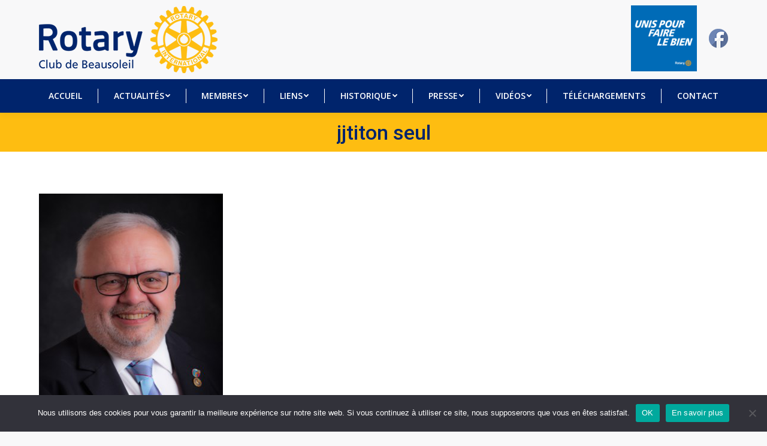

--- FILE ---
content_type: text/html; charset=UTF-8
request_url: http://www.rotary-beausoleil.org/jjtiton-seul/
body_size: 76235
content:
<!DOCTYPE html>
<!--[if !(IE 6) | !(IE 7) | !(IE 8)  ]><!-->
<html dir="ltr" lang="fr-FR"
	prefix="og: https://ogp.me/ns#"  class="no-js">
<!--<![endif]-->
<head>
	<meta charset="UTF-8" />
		<meta name="viewport" content="width=device-width, initial-scale=1, maximum-scale=1, user-scalable=0">
		<meta name="theme-color" content="#febd11"/>	<link rel="profile" href="https://gmpg.org/xfn/11" />
	        <script type="text/javascript">
            if (/Android|webOS|iPhone|iPad|iPod|BlackBerry|IEMobile|Opera Mini/i.test(navigator.userAgent)) {
                var originalAddEventListener = EventTarget.prototype.addEventListener,
                    oldWidth = window.innerWidth;

                EventTarget.prototype.addEventListener = function (eventName, eventHandler, useCapture) {
                    if (eventName === "resize") {
                        originalAddEventListener.call(this, eventName, function (event) {
                            if (oldWidth === window.innerWidth) {
                                return;
                            }
                            oldWidth = window.innerWidth;
                            if (eventHandler.handleEvent) {
                                eventHandler.handleEvent.call(this, event);
                            }
                            else {
                                eventHandler.call(this, event);
                            };
                        }, useCapture);
                    }
                    else {
                        originalAddEventListener.call(this, eventName, eventHandler, useCapture);
                    };
                };
            };
        </script>
		<title>jjtiton seul | Rotary Club de Beausoleil</title>

		<!-- All in One SEO 4.2.8 - aioseo.com -->
		<meta name="robots" content="max-image-preview:large" />
		<link rel="canonical" href="http://www.rotary-beausoleil.org/jjtiton-seul/" />
		<meta name="generator" content="All in One SEO (AIOSEO) 4.2.8 " />
		<meta property="og:locale" content="fr_FR" />
		<meta property="og:site_name" content="Rotary Club de Beausoleil |" />
		<meta property="og:type" content="article" />
		<meta property="og:title" content="jjtiton seul | Rotary Club de Beausoleil" />
		<meta property="og:url" content="http://www.rotary-beausoleil.org/jjtiton-seul/" />
		<meta property="article:published_time" content="2019-10-21T08:53:47+00:00" />
		<meta property="article:modified_time" content="2019-10-21T08:53:47+00:00" />
		<meta name="twitter:card" content="summary" />
		<meta name="twitter:title" content="jjtiton seul | Rotary Club de Beausoleil" />
		<meta name="google" content="nositelinkssearchbox" />
		<script type="application/ld+json" class="aioseo-schema">
			{"@context":"https:\/\/schema.org","@graph":[{"@type":"BreadcrumbList","@id":"http:\/\/www.rotary-beausoleil.org\/jjtiton-seul\/#breadcrumblist","itemListElement":[{"@type":"ListItem","@id":"http:\/\/www.rotary-beausoleil.org\/#listItem","position":1,"item":{"@type":"WebPage","@id":"http:\/\/www.rotary-beausoleil.org\/","name":"Accueil","url":"http:\/\/www.rotary-beausoleil.org\/"},"nextItem":"http:\/\/www.rotary-beausoleil.org\/jjtiton-seul\/#listItem"},{"@type":"ListItem","@id":"http:\/\/www.rotary-beausoleil.org\/jjtiton-seul\/#listItem","position":2,"item":{"@type":"WebPage","@id":"http:\/\/www.rotary-beausoleil.org\/jjtiton-seul\/","name":"jjtiton seul","url":"http:\/\/www.rotary-beausoleil.org\/jjtiton-seul\/"},"previousItem":"http:\/\/www.rotary-beausoleil.org\/#listItem"}]},{"@type":"ItemPage","@id":"http:\/\/www.rotary-beausoleil.org\/jjtiton-seul\/#itempage","url":"http:\/\/www.rotary-beausoleil.org\/jjtiton-seul\/","name":"jjtiton seul | Rotary Club de Beausoleil","inLanguage":"fr-FR","isPartOf":{"@id":"http:\/\/www.rotary-beausoleil.org\/#website"},"breadcrumb":{"@id":"http:\/\/www.rotary-beausoleil.org\/jjtiton-seul\/#breadcrumblist"},"author":"http:\/\/www.rotary-beausoleil.org\/author\/rotary-webmaster\/#author","creator":"http:\/\/www.rotary-beausoleil.org\/author\/rotary-webmaster\/#author","datePublished":"2019-10-21T08:53:47+02:00","dateModified":"2019-10-21T08:53:47+02:00"},{"@type":"Organization","@id":"http:\/\/www.rotary-beausoleil.org\/#organization","name":"Rotary Club de Beausoleil","url":"http:\/\/www.rotary-beausoleil.org\/"},{"@type":"WebSite","@id":"http:\/\/www.rotary-beausoleil.org\/#website","url":"http:\/\/www.rotary-beausoleil.org\/","name":"Rotary Club de Beausoleil","inLanguage":"fr-FR","publisher":{"@id":"http:\/\/www.rotary-beausoleil.org\/#organization"}}]}
		</script>
		<!-- All in One SEO -->

<link rel='dns-prefetch' href='//fonts.googleapis.com' />
<link rel='dns-prefetch' href='//s.w.org' />
<link rel="alternate" type="application/rss+xml" title="Rotary Club de Beausoleil &raquo; Flux" href="http://www.rotary-beausoleil.org/feed/" />
<link rel="alternate" type="application/rss+xml" title="Rotary Club de Beausoleil &raquo; Flux des commentaires" href="http://www.rotary-beausoleil.org/comments/feed/" />
<link rel="alternate" type="application/rss+xml" title="Rotary Club de Beausoleil &raquo; jjtiton seul Flux des commentaires" href="http://www.rotary-beausoleil.org/feed/?attachment_id=2757" />
<script type="text/javascript">
window._wpemojiSettings = {"baseUrl":"https:\/\/s.w.org\/images\/core\/emoji\/13.1.0\/72x72\/","ext":".png","svgUrl":"https:\/\/s.w.org\/images\/core\/emoji\/13.1.0\/svg\/","svgExt":".svg","source":{"concatemoji":"http:\/\/www.rotary-beausoleil.org\/wp-includes\/js\/wp-emoji-release.min.js?ver=5.9.12"}};
/*! This file is auto-generated */
!function(e,a,t){var n,r,o,i=a.createElement("canvas"),p=i.getContext&&i.getContext("2d");function s(e,t){var a=String.fromCharCode;p.clearRect(0,0,i.width,i.height),p.fillText(a.apply(this,e),0,0);e=i.toDataURL();return p.clearRect(0,0,i.width,i.height),p.fillText(a.apply(this,t),0,0),e===i.toDataURL()}function c(e){var t=a.createElement("script");t.src=e,t.defer=t.type="text/javascript",a.getElementsByTagName("head")[0].appendChild(t)}for(o=Array("flag","emoji"),t.supports={everything:!0,everythingExceptFlag:!0},r=0;r<o.length;r++)t.supports[o[r]]=function(e){if(!p||!p.fillText)return!1;switch(p.textBaseline="top",p.font="600 32px Arial",e){case"flag":return s([127987,65039,8205,9895,65039],[127987,65039,8203,9895,65039])?!1:!s([55356,56826,55356,56819],[55356,56826,8203,55356,56819])&&!s([55356,57332,56128,56423,56128,56418,56128,56421,56128,56430,56128,56423,56128,56447],[55356,57332,8203,56128,56423,8203,56128,56418,8203,56128,56421,8203,56128,56430,8203,56128,56423,8203,56128,56447]);case"emoji":return!s([10084,65039,8205,55357,56613],[10084,65039,8203,55357,56613])}return!1}(o[r]),t.supports.everything=t.supports.everything&&t.supports[o[r]],"flag"!==o[r]&&(t.supports.everythingExceptFlag=t.supports.everythingExceptFlag&&t.supports[o[r]]);t.supports.everythingExceptFlag=t.supports.everythingExceptFlag&&!t.supports.flag,t.DOMReady=!1,t.readyCallback=function(){t.DOMReady=!0},t.supports.everything||(n=function(){t.readyCallback()},a.addEventListener?(a.addEventListener("DOMContentLoaded",n,!1),e.addEventListener("load",n,!1)):(e.attachEvent("onload",n),a.attachEvent("onreadystatechange",function(){"complete"===a.readyState&&t.readyCallback()})),(n=t.source||{}).concatemoji?c(n.concatemoji):n.wpemoji&&n.twemoji&&(c(n.twemoji),c(n.wpemoji)))}(window,document,window._wpemojiSettings);
</script>
<style type="text/css">
img.wp-smiley,
img.emoji {
	display: inline !important;
	border: none !important;
	box-shadow: none !important;
	height: 1em !important;
	width: 1em !important;
	margin: 0 0.07em !important;
	vertical-align: -0.1em !important;
	background: none !important;
	padding: 0 !important;
}
</style>
	<link rel='stylesheet' id='wp-block-library-css'  href='http://www.rotary-beausoleil.org/wp-includes/css/dist/block-library/style.min.css?ver=5.9.12' type='text/css' media='all' />
<style id='wp-block-library-theme-inline-css' type='text/css'>
.wp-block-audio figcaption{color:#555;font-size:13px;text-align:center}.is-dark-theme .wp-block-audio figcaption{color:hsla(0,0%,100%,.65)}.wp-block-code>code{font-family:Menlo,Consolas,monaco,monospace;color:#1e1e1e;padding:.8em 1em;border:1px solid #ddd;border-radius:4px}.wp-block-embed figcaption{color:#555;font-size:13px;text-align:center}.is-dark-theme .wp-block-embed figcaption{color:hsla(0,0%,100%,.65)}.blocks-gallery-caption{color:#555;font-size:13px;text-align:center}.is-dark-theme .blocks-gallery-caption{color:hsla(0,0%,100%,.65)}.wp-block-image figcaption{color:#555;font-size:13px;text-align:center}.is-dark-theme .wp-block-image figcaption{color:hsla(0,0%,100%,.65)}.wp-block-pullquote{border-top:4px solid;border-bottom:4px solid;margin-bottom:1.75em;color:currentColor}.wp-block-pullquote__citation,.wp-block-pullquote cite,.wp-block-pullquote footer{color:currentColor;text-transform:uppercase;font-size:.8125em;font-style:normal}.wp-block-quote{border-left:.25em solid;margin:0 0 1.75em;padding-left:1em}.wp-block-quote cite,.wp-block-quote footer{color:currentColor;font-size:.8125em;position:relative;font-style:normal}.wp-block-quote.has-text-align-right{border-left:none;border-right:.25em solid;padding-left:0;padding-right:1em}.wp-block-quote.has-text-align-center{border:none;padding-left:0}.wp-block-quote.is-large,.wp-block-quote.is-style-large,.wp-block-quote.is-style-plain{border:none}.wp-block-search .wp-block-search__label{font-weight:700}.wp-block-group:where(.has-background){padding:1.25em 2.375em}.wp-block-separator{border:none;border-bottom:2px solid;margin-left:auto;margin-right:auto;opacity:.4}.wp-block-separator:not(.is-style-wide):not(.is-style-dots){width:100px}.wp-block-separator.has-background:not(.is-style-dots){border-bottom:none;height:1px}.wp-block-separator.has-background:not(.is-style-wide):not(.is-style-dots){height:2px}.wp-block-table thead{border-bottom:3px solid}.wp-block-table tfoot{border-top:3px solid}.wp-block-table td,.wp-block-table th{padding:.5em;border:1px solid;word-break:normal}.wp-block-table figcaption{color:#555;font-size:13px;text-align:center}.is-dark-theme .wp-block-table figcaption{color:hsla(0,0%,100%,.65)}.wp-block-video figcaption{color:#555;font-size:13px;text-align:center}.is-dark-theme .wp-block-video figcaption{color:hsla(0,0%,100%,.65)}.wp-block-template-part.has-background{padding:1.25em 2.375em;margin-top:0;margin-bottom:0}
</style>
<style id='global-styles-inline-css' type='text/css'>
body{--wp--preset--color--black: #000000;--wp--preset--color--cyan-bluish-gray: #abb8c3;--wp--preset--color--white: #FFF;--wp--preset--color--pale-pink: #f78da7;--wp--preset--color--vivid-red: #cf2e2e;--wp--preset--color--luminous-vivid-orange: #ff6900;--wp--preset--color--luminous-vivid-amber: #fcb900;--wp--preset--color--light-green-cyan: #7bdcb5;--wp--preset--color--vivid-green-cyan: #00d084;--wp--preset--color--pale-cyan-blue: #8ed1fc;--wp--preset--color--vivid-cyan-blue: #0693e3;--wp--preset--color--vivid-purple: #9b51e0;--wp--preset--color--accent: #febd11;--wp--preset--color--dark-gray: #111;--wp--preset--color--light-gray: #767676;--wp--preset--gradient--vivid-cyan-blue-to-vivid-purple: linear-gradient(135deg,rgba(6,147,227,1) 0%,rgb(155,81,224) 100%);--wp--preset--gradient--light-green-cyan-to-vivid-green-cyan: linear-gradient(135deg,rgb(122,220,180) 0%,rgb(0,208,130) 100%);--wp--preset--gradient--luminous-vivid-amber-to-luminous-vivid-orange: linear-gradient(135deg,rgba(252,185,0,1) 0%,rgba(255,105,0,1) 100%);--wp--preset--gradient--luminous-vivid-orange-to-vivid-red: linear-gradient(135deg,rgba(255,105,0,1) 0%,rgb(207,46,46) 100%);--wp--preset--gradient--very-light-gray-to-cyan-bluish-gray: linear-gradient(135deg,rgb(238,238,238) 0%,rgb(169,184,195) 100%);--wp--preset--gradient--cool-to-warm-spectrum: linear-gradient(135deg,rgb(74,234,220) 0%,rgb(151,120,209) 20%,rgb(207,42,186) 40%,rgb(238,44,130) 60%,rgb(251,105,98) 80%,rgb(254,248,76) 100%);--wp--preset--gradient--blush-light-purple: linear-gradient(135deg,rgb(255,206,236) 0%,rgb(152,150,240) 100%);--wp--preset--gradient--blush-bordeaux: linear-gradient(135deg,rgb(254,205,165) 0%,rgb(254,45,45) 50%,rgb(107,0,62) 100%);--wp--preset--gradient--luminous-dusk: linear-gradient(135deg,rgb(255,203,112) 0%,rgb(199,81,192) 50%,rgb(65,88,208) 100%);--wp--preset--gradient--pale-ocean: linear-gradient(135deg,rgb(255,245,203) 0%,rgb(182,227,212) 50%,rgb(51,167,181) 100%);--wp--preset--gradient--electric-grass: linear-gradient(135deg,rgb(202,248,128) 0%,rgb(113,206,126) 100%);--wp--preset--gradient--midnight: linear-gradient(135deg,rgb(2,3,129) 0%,rgb(40,116,252) 100%);--wp--preset--duotone--dark-grayscale: url('#wp-duotone-dark-grayscale');--wp--preset--duotone--grayscale: url('#wp-duotone-grayscale');--wp--preset--duotone--purple-yellow: url('#wp-duotone-purple-yellow');--wp--preset--duotone--blue-red: url('#wp-duotone-blue-red');--wp--preset--duotone--midnight: url('#wp-duotone-midnight');--wp--preset--duotone--magenta-yellow: url('#wp-duotone-magenta-yellow');--wp--preset--duotone--purple-green: url('#wp-duotone-purple-green');--wp--preset--duotone--blue-orange: url('#wp-duotone-blue-orange');--wp--preset--font-size--small: 13px;--wp--preset--font-size--medium: 20px;--wp--preset--font-size--large: 36px;--wp--preset--font-size--x-large: 42px;}.has-black-color{color: var(--wp--preset--color--black) !important;}.has-cyan-bluish-gray-color{color: var(--wp--preset--color--cyan-bluish-gray) !important;}.has-white-color{color: var(--wp--preset--color--white) !important;}.has-pale-pink-color{color: var(--wp--preset--color--pale-pink) !important;}.has-vivid-red-color{color: var(--wp--preset--color--vivid-red) !important;}.has-luminous-vivid-orange-color{color: var(--wp--preset--color--luminous-vivid-orange) !important;}.has-luminous-vivid-amber-color{color: var(--wp--preset--color--luminous-vivid-amber) !important;}.has-light-green-cyan-color{color: var(--wp--preset--color--light-green-cyan) !important;}.has-vivid-green-cyan-color{color: var(--wp--preset--color--vivid-green-cyan) !important;}.has-pale-cyan-blue-color{color: var(--wp--preset--color--pale-cyan-blue) !important;}.has-vivid-cyan-blue-color{color: var(--wp--preset--color--vivid-cyan-blue) !important;}.has-vivid-purple-color{color: var(--wp--preset--color--vivid-purple) !important;}.has-black-background-color{background-color: var(--wp--preset--color--black) !important;}.has-cyan-bluish-gray-background-color{background-color: var(--wp--preset--color--cyan-bluish-gray) !important;}.has-white-background-color{background-color: var(--wp--preset--color--white) !important;}.has-pale-pink-background-color{background-color: var(--wp--preset--color--pale-pink) !important;}.has-vivid-red-background-color{background-color: var(--wp--preset--color--vivid-red) !important;}.has-luminous-vivid-orange-background-color{background-color: var(--wp--preset--color--luminous-vivid-orange) !important;}.has-luminous-vivid-amber-background-color{background-color: var(--wp--preset--color--luminous-vivid-amber) !important;}.has-light-green-cyan-background-color{background-color: var(--wp--preset--color--light-green-cyan) !important;}.has-vivid-green-cyan-background-color{background-color: var(--wp--preset--color--vivid-green-cyan) !important;}.has-pale-cyan-blue-background-color{background-color: var(--wp--preset--color--pale-cyan-blue) !important;}.has-vivid-cyan-blue-background-color{background-color: var(--wp--preset--color--vivid-cyan-blue) !important;}.has-vivid-purple-background-color{background-color: var(--wp--preset--color--vivid-purple) !important;}.has-black-border-color{border-color: var(--wp--preset--color--black) !important;}.has-cyan-bluish-gray-border-color{border-color: var(--wp--preset--color--cyan-bluish-gray) !important;}.has-white-border-color{border-color: var(--wp--preset--color--white) !important;}.has-pale-pink-border-color{border-color: var(--wp--preset--color--pale-pink) !important;}.has-vivid-red-border-color{border-color: var(--wp--preset--color--vivid-red) !important;}.has-luminous-vivid-orange-border-color{border-color: var(--wp--preset--color--luminous-vivid-orange) !important;}.has-luminous-vivid-amber-border-color{border-color: var(--wp--preset--color--luminous-vivid-amber) !important;}.has-light-green-cyan-border-color{border-color: var(--wp--preset--color--light-green-cyan) !important;}.has-vivid-green-cyan-border-color{border-color: var(--wp--preset--color--vivid-green-cyan) !important;}.has-pale-cyan-blue-border-color{border-color: var(--wp--preset--color--pale-cyan-blue) !important;}.has-vivid-cyan-blue-border-color{border-color: var(--wp--preset--color--vivid-cyan-blue) !important;}.has-vivid-purple-border-color{border-color: var(--wp--preset--color--vivid-purple) !important;}.has-vivid-cyan-blue-to-vivid-purple-gradient-background{background: var(--wp--preset--gradient--vivid-cyan-blue-to-vivid-purple) !important;}.has-light-green-cyan-to-vivid-green-cyan-gradient-background{background: var(--wp--preset--gradient--light-green-cyan-to-vivid-green-cyan) !important;}.has-luminous-vivid-amber-to-luminous-vivid-orange-gradient-background{background: var(--wp--preset--gradient--luminous-vivid-amber-to-luminous-vivid-orange) !important;}.has-luminous-vivid-orange-to-vivid-red-gradient-background{background: var(--wp--preset--gradient--luminous-vivid-orange-to-vivid-red) !important;}.has-very-light-gray-to-cyan-bluish-gray-gradient-background{background: var(--wp--preset--gradient--very-light-gray-to-cyan-bluish-gray) !important;}.has-cool-to-warm-spectrum-gradient-background{background: var(--wp--preset--gradient--cool-to-warm-spectrum) !important;}.has-blush-light-purple-gradient-background{background: var(--wp--preset--gradient--blush-light-purple) !important;}.has-blush-bordeaux-gradient-background{background: var(--wp--preset--gradient--blush-bordeaux) !important;}.has-luminous-dusk-gradient-background{background: var(--wp--preset--gradient--luminous-dusk) !important;}.has-pale-ocean-gradient-background{background: var(--wp--preset--gradient--pale-ocean) !important;}.has-electric-grass-gradient-background{background: var(--wp--preset--gradient--electric-grass) !important;}.has-midnight-gradient-background{background: var(--wp--preset--gradient--midnight) !important;}.has-small-font-size{font-size: var(--wp--preset--font-size--small) !important;}.has-medium-font-size{font-size: var(--wp--preset--font-size--medium) !important;}.has-large-font-size{font-size: var(--wp--preset--font-size--large) !important;}.has-x-large-font-size{font-size: var(--wp--preset--font-size--x-large) !important;}
</style>
<link rel='stylesheet' id='contact-form-7-css'  href='http://www.rotary-beausoleil.org/wp-content/plugins/contact-form-7/includes/css/styles.css?ver=5.5.6' type='text/css' media='all' />
<link rel='stylesheet' id='cookie-notice-front-css'  href='http://www.rotary-beausoleil.org/wp-content/plugins/cookie-notice/css/front.min.css?ver=2.5.4' type='text/css' media='all' />
<link rel='stylesheet' id='the7-Defaults-css'  href='http://www.rotary-beausoleil.org/wp-content/uploads/smile_fonts/Defaults/Defaults.css?ver=5.9.12' type='text/css' media='all' />
<link rel='stylesheet' id='the7-icomoon-free-social-contact-16x16-css'  href='http://www.rotary-beausoleil.org/wp-content/uploads/smile_fonts/icomoon-free-social-contact-16x16/icomoon-free-social-contact-16x16.css?ver=5.9.12' type='text/css' media='all' />
<link rel='stylesheet' id='dt-web-fonts-css'  href='https://fonts.googleapis.com/css?family=Roboto:400,500,600,700%7COpen+Sans:400,600,700%7CRoboto+Condensed:400,600,700' type='text/css' media='all' />
<link rel='stylesheet' id='dt-main-css'  href='http://www.rotary-beausoleil.org/wp-content/themes/dt-the7/css/main.min.css?ver=10.4.3.1' type='text/css' media='all' />
<style id='dt-main-inline-css' type='text/css'>
body #load {
  display: block;
  height: 100%;
  overflow: hidden;
  position: fixed;
  width: 100%;
  z-index: 9901;
  opacity: 1;
  visibility: visible;
  transition: all .35s ease-out;
}
.load-wrap {
  width: 100%;
  height: 100%;
  background-position: center center;
  background-repeat: no-repeat;
  text-align: center;
  display: -ms-flexbox;
  display: -ms-flex;
  display: flex;
  -ms-align-items: center;
  -ms-flex-align: center;
  align-items: center;
  -ms-flex-flow: column wrap;
  flex-flow: column wrap;
  -ms-flex-pack: center;
  -ms-justify-content: center;
  justify-content: center;
}
.load-wrap > svg {
  position: absolute;
  top: 50%;
  left: 50%;
  transform: translate(-50%,-50%);
}
#load {
  background: var(--the7-elementor-beautiful-loading-bg,#ffffff);
  --the7-beautiful-spinner-color2: var(--the7-beautiful-spinner-color,#febd11);
}

</style>
<link rel='stylesheet' id='the7-font-css'  href='http://www.rotary-beausoleil.org/wp-content/themes/dt-the7/fonts/icomoon-the7-font/icomoon-the7-font.min.css?ver=10.4.3.1' type='text/css' media='all' />
<link rel='stylesheet' id='the7-awesome-fonts-css'  href='http://www.rotary-beausoleil.org/wp-content/themes/dt-the7/fonts/FontAwesome/css/all.min.css?ver=10.4.3.1' type='text/css' media='all' />
<link rel='stylesheet' id='the7-awesome-fonts-back-css'  href='http://www.rotary-beausoleil.org/wp-content/themes/dt-the7/fonts/FontAwesome/back-compat.min.css?ver=10.4.3.1' type='text/css' media='all' />
<link rel='stylesheet' id='the7-custom-scrollbar-css'  href='http://www.rotary-beausoleil.org/wp-content/themes/dt-the7/lib/custom-scrollbar/custom-scrollbar.min.css?ver=10.4.3.1' type='text/css' media='all' />
<link rel='stylesheet' id='the7-wpbakery-css'  href='http://www.rotary-beausoleil.org/wp-content/themes/dt-the7/css/wpbakery.min.css?ver=10.4.3.1' type='text/css' media='all' />
<link rel='stylesheet' id='the7-core-css'  href='http://www.rotary-beausoleil.org/wp-content/plugins/dt-the7-core/assets/css/post-type.min.css?ver=2.5.8' type='text/css' media='all' />
<link rel='stylesheet' id='the7-css-vars-css'  href='http://www.rotary-beausoleil.org/wp-content/uploads/the7-css/css-vars.css?ver=07151fe81ac3' type='text/css' media='all' />
<link rel='stylesheet' id='dt-custom-css'  href='http://www.rotary-beausoleil.org/wp-content/uploads/the7-css/custom.css?ver=07151fe81ac3' type='text/css' media='all' />
<link rel='stylesheet' id='dt-media-css'  href='http://www.rotary-beausoleil.org/wp-content/uploads/the7-css/media.css?ver=07151fe81ac3' type='text/css' media='all' />
<link rel='stylesheet' id='the7-mega-menu-css'  href='http://www.rotary-beausoleil.org/wp-content/uploads/the7-css/mega-menu.css?ver=07151fe81ac3' type='text/css' media='all' />
<link rel='stylesheet' id='the7-elements-albums-portfolio-css'  href='http://www.rotary-beausoleil.org/wp-content/uploads/the7-css/the7-elements-albums-portfolio.css?ver=07151fe81ac3' type='text/css' media='all' />
<link rel='stylesheet' id='the7-elements-css'  href='http://www.rotary-beausoleil.org/wp-content/uploads/the7-css/post-type-dynamic.css?ver=07151fe81ac3' type='text/css' media='all' />
<link rel='stylesheet' id='style-css'  href='http://www.rotary-beausoleil.org/wp-content/themes/dt-the7/style.css?ver=10.4.3.1' type='text/css' media='all' />
<script type='text/javascript' src='http://www.rotary-beausoleil.org/wp-includes/js/jquery/jquery.min.js?ver=3.6.0' id='jquery-core-js'></script>
<script type='text/javascript' src='http://www.rotary-beausoleil.org/wp-includes/js/jquery/jquery-migrate.min.js?ver=3.3.2' id='jquery-migrate-js'></script>
<script type='text/javascript' id='cookie-notice-front-js-before'>
var cnArgs = {"ajaxUrl":"http:\/\/www.rotary-beausoleil.org\/wp-admin\/admin-ajax.php","nonce":"e4c39bcdd9","hideEffect":"fade","position":"bottom","onScroll":false,"onScrollOffset":100,"onClick":false,"cookieName":"cookie_notice_accepted","cookieTime":2592000,"cookieTimeRejected":2592000,"globalCookie":false,"redirection":false,"cache":false,"revokeCookies":false,"revokeCookiesOpt":"automatic"};
</script>
<script type='text/javascript' src='http://www.rotary-beausoleil.org/wp-content/plugins/cookie-notice/js/front.min.js?ver=2.5.4' id='cookie-notice-front-js'></script>
<script type='text/javascript' src='http://www.rotary-beausoleil.org/wp-content/plugins/revslider/public/assets/js/rbtools.min.js?ver=6.5.18' async id='tp-tools-js'></script>
<script type='text/javascript' src='http://www.rotary-beausoleil.org/wp-content/plugins/revslider/public/assets/js/rs6.min.js?ver=6.5.18' async id='revmin-js'></script>
<script type='text/javascript' id='dt-above-fold-js-extra'>
/* <![CDATA[ */
var dtLocal = {"themeUrl":"http:\/\/www.rotary-beausoleil.org\/wp-content\/themes\/dt-the7","passText":"Pour voir ce contenu, entrer le mots de passe:","moreButtonText":{"loading":"Chargement ...","loadMore":"Charger la suite"},"postID":"2757","ajaxurl":"http:\/\/www.rotary-beausoleil.org\/wp-admin\/admin-ajax.php","REST":{"baseUrl":"http:\/\/www.rotary-beausoleil.org\/wp-json\/the7\/v1","endpoints":{"sendMail":"\/send-mail"}},"contactMessages":{"required":"Un ou plusieurs champs contiennent une erreur. S'il vous pla\u00eet, v\u00e9rifiez et essayez \u00e0 nouveau.","terms":"Veuillez accepter la politique de confidentialit\u00e9.","fillTheCaptchaError":"Veuillez remplir le captcha."},"captchaSiteKey":"","ajaxNonce":"193b163699","pageData":"","themeSettings":{"smoothScroll":"off","lazyLoading":false,"accentColor":{"mode":"solid","color":"#febd11"},"desktopHeader":{"height":180},"ToggleCaptionEnabled":"disabled","ToggleCaption":"Navigation","floatingHeader":{"showAfter":120,"showMenu":true,"height":50,"logo":{"showLogo":true,"html":"<img class=\" preload-me\" src=\"http:\/\/www.rotary-beausoleil.org\/wp-content\/uploads\/2018\/11\/logo-roue.png\" srcset=\"http:\/\/www.rotary-beausoleil.org\/wp-content\/uploads\/2018\/11\/logo-roue.png 50w\" width=\"50\" height=\"50\"   sizes=\"50px\" alt=\"Rotary Club de Beausoleil\" \/>","url":"http:\/\/www.rotary-beausoleil.org\/"}},"topLine":{"floatingTopLine":{"logo":{"showLogo":false,"html":""}}},"mobileHeader":{"firstSwitchPoint":990,"secondSwitchPoint":500,"firstSwitchPointHeight":70,"secondSwitchPointHeight":56,"mobileToggleCaptionEnabled":"disabled","mobileToggleCaption":"Menu"},"stickyMobileHeaderFirstSwitch":{"logo":{"html":"<img class=\" preload-me\" src=\"http:\/\/www.rotary-beausoleil.org\/wp-content\/uploads\/2018\/11\/rotary-club-beausoleil.png\" srcset=\"http:\/\/www.rotary-beausoleil.org\/wp-content\/uploads\/2018\/11\/rotary-club-beausoleil.png 298w\" width=\"298\" height=\"112\"   sizes=\"298px\" alt=\"Rotary Club de Beausoleil\" \/>"}},"stickyMobileHeaderSecondSwitch":{"logo":{"html":"<img class=\" preload-me\" src=\"http:\/\/www.rotary-beausoleil.org\/wp-content\/uploads\/2018\/11\/rotary-club-beausoleil.png\" srcset=\"http:\/\/www.rotary-beausoleil.org\/wp-content\/uploads\/2018\/11\/rotary-club-beausoleil.png 298w\" width=\"298\" height=\"112\"   sizes=\"298px\" alt=\"Rotary Club de Beausoleil\" \/>"}},"content":{"textColor":"#424349","headerColor":"#00246c"},"sidebar":{"switchPoint":990},"boxedWidth":"1280px","stripes":{"stripe1":{"textColor":"#787d85","headerColor":"#3b3f4a"},"stripe2":{"textColor":"#8b9199","headerColor":"#ffffff"},"stripe3":{"textColor":"#ffffff","headerColor":"#ffffff"}}},"VCMobileScreenWidth":"768"};
var dtShare = {"shareButtonText":{"facebook":"Partager sur Facebook","twitter":"Partager sur Twitter","pinterest":"\u00c9pingler le","linkedin":"Partager sur Linkedin","whatsapp":"Partager sur Whatsapp"},"overlayOpacity":"85"};
/* ]]> */
</script>
<script type='text/javascript' src='http://www.rotary-beausoleil.org/wp-content/themes/dt-the7/js/above-the-fold.min.js?ver=10.4.3.1' id='dt-above-fold-js'></script>
<link rel="https://api.w.org/" href="http://www.rotary-beausoleil.org/wp-json/" /><link rel="alternate" type="application/json" href="http://www.rotary-beausoleil.org/wp-json/wp/v2/media/2757" /><link rel="EditURI" type="application/rsd+xml" title="RSD" href="http://www.rotary-beausoleil.org/xmlrpc.php?rsd" />
<link rel="wlwmanifest" type="application/wlwmanifest+xml" href="http://www.rotary-beausoleil.org/wp-includes/wlwmanifest.xml" /> 
<meta name="generator" content="WordPress 5.9.12" />
<link rel='shortlink' href='http://www.rotary-beausoleil.org/?p=2757' />
<link rel="alternate" type="application/json+oembed" href="http://www.rotary-beausoleil.org/wp-json/oembed/1.0/embed?url=http%3A%2F%2Fwww.rotary-beausoleil.org%2Fjjtiton-seul%2F" />
<link rel="alternate" type="text/xml+oembed" href="http://www.rotary-beausoleil.org/wp-json/oembed/1.0/embed?url=http%3A%2F%2Fwww.rotary-beausoleil.org%2Fjjtiton-seul%2F&#038;format=xml" />
<meta property="og:site_name" content="Rotary Club de Beausoleil" />
<meta property="og:title" content="jjtiton seul" />
<meta property="og:image" content="http://www.rotary-beausoleil.org/wp-content/uploads/2019/10/jjtiton-seul.png" />
<meta property="og:url" content="http://www.rotary-beausoleil.org/jjtiton-seul/" />
<meta property="og:type" content="article" />
<meta name="generator" content="Powered by WPBakery Page Builder - drag and drop page builder for WordPress."/>
<meta name="generator" content="Powered by Slider Revolution 6.5.18 - responsive, Mobile-Friendly Slider Plugin for WordPress with comfortable drag and drop interface." />
<script type="text/javascript" id="the7-loader-script">
document.addEventListener("DOMContentLoaded", function(event) {
	var load = document.getElementById("load");
	if(!load.classList.contains('loader-removed')){
		var removeLoading = setTimeout(function() {
			load.className += " loader-removed";
		}, 300);
	}
});
</script>
		<link rel="icon" href="http://www.rotary-beausoleil.org/wp-content/uploads/2018/11/logo-roue.png" type="image/png" sizes="16x16"/><script>function setREVStartSize(e){
			//window.requestAnimationFrame(function() {
				window.RSIW = window.RSIW===undefined ? window.innerWidth : window.RSIW;
				window.RSIH = window.RSIH===undefined ? window.innerHeight : window.RSIH;
				try {
					var pw = document.getElementById(e.c).parentNode.offsetWidth,
						newh;
					pw = pw===0 || isNaN(pw) ? window.RSIW : pw;
					e.tabw = e.tabw===undefined ? 0 : parseInt(e.tabw);
					e.thumbw = e.thumbw===undefined ? 0 : parseInt(e.thumbw);
					e.tabh = e.tabh===undefined ? 0 : parseInt(e.tabh);
					e.thumbh = e.thumbh===undefined ? 0 : parseInt(e.thumbh);
					e.tabhide = e.tabhide===undefined ? 0 : parseInt(e.tabhide);
					e.thumbhide = e.thumbhide===undefined ? 0 : parseInt(e.thumbhide);
					e.mh = e.mh===undefined || e.mh=="" || e.mh==="auto" ? 0 : parseInt(e.mh,0);
					if(e.layout==="fullscreen" || e.l==="fullscreen")
						newh = Math.max(e.mh,window.RSIH);
					else{
						e.gw = Array.isArray(e.gw) ? e.gw : [e.gw];
						for (var i in e.rl) if (e.gw[i]===undefined || e.gw[i]===0) e.gw[i] = e.gw[i-1];
						e.gh = e.el===undefined || e.el==="" || (Array.isArray(e.el) && e.el.length==0)? e.gh : e.el;
						e.gh = Array.isArray(e.gh) ? e.gh : [e.gh];
						for (var i in e.rl) if (e.gh[i]===undefined || e.gh[i]===0) e.gh[i] = e.gh[i-1];
											
						var nl = new Array(e.rl.length),
							ix = 0,
							sl;
						e.tabw = e.tabhide>=pw ? 0 : e.tabw;
						e.thumbw = e.thumbhide>=pw ? 0 : e.thumbw;
						e.tabh = e.tabhide>=pw ? 0 : e.tabh;
						e.thumbh = e.thumbhide>=pw ? 0 : e.thumbh;
						for (var i in e.rl) nl[i] = e.rl[i]<window.RSIW ? 0 : e.rl[i];
						sl = nl[0];
						for (var i in nl) if (sl>nl[i] && nl[i]>0) { sl = nl[i]; ix=i;}
						var m = pw>(e.gw[ix]+e.tabw+e.thumbw) ? 1 : (pw-(e.tabw+e.thumbw)) / (e.gw[ix]);
						newh =  (e.gh[ix] * m) + (e.tabh + e.thumbh);
					}
					var el = document.getElementById(e.c);
					if (el!==null && el) el.style.height = newh+"px";
					el = document.getElementById(e.c+"_wrapper");
					if (el!==null && el) {
						el.style.height = newh+"px";
						el.style.display = "block";
					}
				} catch(e){
					console.log("Failure at Presize of Slider:" + e)
				}
			//});
		  };</script>
<noscript><style> .wpb_animate_when_almost_visible { opacity: 1; }</style></noscript><style id='the7-custom-inline-css' type='text/css'>
#main > .wf-wrap {
    background: rgba(255, 255, 255, 0.9);
	padding-top:40px;
	padding-bottom:40px;
   
}

p {
	text-align:justify;
}
.widget-title {
font: normal 600 15px / 19px "Open Sans", Helvetica, Arial, Verdana, sans-serif;
    text-transform: uppercase;
}

</style>
</head>
<body id="the7-body" class="attachment attachment-template-default single single-attachment postid-2757 attachmentid-2757 attachment-png wp-embed-responsive cookies-not-set the7-core-ver-2.5.8 dt-responsive-on right-mobile-menu-close-icon ouside-menu-close-icon mobile-hamburger-close-bg-enable mobile-hamburger-close-bg-hover-enable  fade-medium-mobile-menu-close-icon fade-medium-menu-close-icon fixed-page-bg srcset-enabled btn-flat custom-btn-color custom-btn-hover-color shadow-element-decoration phantom-fade phantom-shadow-decoration phantom-custom-logo-on floating-mobile-menu-icon top-header first-switch-logo-left first-switch-menu-right second-switch-logo-left second-switch-menu-right right-mobile-menu layzr-loading-on popup-message-style dt-fa-compatibility the7-ver-10.4.3.1 wpb-js-composer js-comp-ver-6.8.0 vc_responsive">
<svg xmlns="http://www.w3.org/2000/svg" viewBox="0 0 0 0" width="0" height="0" focusable="false" role="none" style="visibility: hidden; position: absolute; left: -9999px; overflow: hidden;" ><defs><filter id="wp-duotone-dark-grayscale"><feColorMatrix color-interpolation-filters="sRGB" type="matrix" values=" .299 .587 .114 0 0 .299 .587 .114 0 0 .299 .587 .114 0 0 .299 .587 .114 0 0 " /><feComponentTransfer color-interpolation-filters="sRGB" ><feFuncR type="table" tableValues="0 0.49803921568627" /><feFuncG type="table" tableValues="0 0.49803921568627" /><feFuncB type="table" tableValues="0 0.49803921568627" /><feFuncA type="table" tableValues="1 1" /></feComponentTransfer><feComposite in2="SourceGraphic" operator="in" /></filter></defs></svg><svg xmlns="http://www.w3.org/2000/svg" viewBox="0 0 0 0" width="0" height="0" focusable="false" role="none" style="visibility: hidden; position: absolute; left: -9999px; overflow: hidden;" ><defs><filter id="wp-duotone-grayscale"><feColorMatrix color-interpolation-filters="sRGB" type="matrix" values=" .299 .587 .114 0 0 .299 .587 .114 0 0 .299 .587 .114 0 0 .299 .587 .114 0 0 " /><feComponentTransfer color-interpolation-filters="sRGB" ><feFuncR type="table" tableValues="0 1" /><feFuncG type="table" tableValues="0 1" /><feFuncB type="table" tableValues="0 1" /><feFuncA type="table" tableValues="1 1" /></feComponentTransfer><feComposite in2="SourceGraphic" operator="in" /></filter></defs></svg><svg xmlns="http://www.w3.org/2000/svg" viewBox="0 0 0 0" width="0" height="0" focusable="false" role="none" style="visibility: hidden; position: absolute; left: -9999px; overflow: hidden;" ><defs><filter id="wp-duotone-purple-yellow"><feColorMatrix color-interpolation-filters="sRGB" type="matrix" values=" .299 .587 .114 0 0 .299 .587 .114 0 0 .299 .587 .114 0 0 .299 .587 .114 0 0 " /><feComponentTransfer color-interpolation-filters="sRGB" ><feFuncR type="table" tableValues="0.54901960784314 0.98823529411765" /><feFuncG type="table" tableValues="0 1" /><feFuncB type="table" tableValues="0.71764705882353 0.25490196078431" /><feFuncA type="table" tableValues="1 1" /></feComponentTransfer><feComposite in2="SourceGraphic" operator="in" /></filter></defs></svg><svg xmlns="http://www.w3.org/2000/svg" viewBox="0 0 0 0" width="0" height="0" focusable="false" role="none" style="visibility: hidden; position: absolute; left: -9999px; overflow: hidden;" ><defs><filter id="wp-duotone-blue-red"><feColorMatrix color-interpolation-filters="sRGB" type="matrix" values=" .299 .587 .114 0 0 .299 .587 .114 0 0 .299 .587 .114 0 0 .299 .587 .114 0 0 " /><feComponentTransfer color-interpolation-filters="sRGB" ><feFuncR type="table" tableValues="0 1" /><feFuncG type="table" tableValues="0 0.27843137254902" /><feFuncB type="table" tableValues="0.5921568627451 0.27843137254902" /><feFuncA type="table" tableValues="1 1" /></feComponentTransfer><feComposite in2="SourceGraphic" operator="in" /></filter></defs></svg><svg xmlns="http://www.w3.org/2000/svg" viewBox="0 0 0 0" width="0" height="0" focusable="false" role="none" style="visibility: hidden; position: absolute; left: -9999px; overflow: hidden;" ><defs><filter id="wp-duotone-midnight"><feColorMatrix color-interpolation-filters="sRGB" type="matrix" values=" .299 .587 .114 0 0 .299 .587 .114 0 0 .299 .587 .114 0 0 .299 .587 .114 0 0 " /><feComponentTransfer color-interpolation-filters="sRGB" ><feFuncR type="table" tableValues="0 0" /><feFuncG type="table" tableValues="0 0.64705882352941" /><feFuncB type="table" tableValues="0 1" /><feFuncA type="table" tableValues="1 1" /></feComponentTransfer><feComposite in2="SourceGraphic" operator="in" /></filter></defs></svg><svg xmlns="http://www.w3.org/2000/svg" viewBox="0 0 0 0" width="0" height="0" focusable="false" role="none" style="visibility: hidden; position: absolute; left: -9999px; overflow: hidden;" ><defs><filter id="wp-duotone-magenta-yellow"><feColorMatrix color-interpolation-filters="sRGB" type="matrix" values=" .299 .587 .114 0 0 .299 .587 .114 0 0 .299 .587 .114 0 0 .299 .587 .114 0 0 " /><feComponentTransfer color-interpolation-filters="sRGB" ><feFuncR type="table" tableValues="0.78039215686275 1" /><feFuncG type="table" tableValues="0 0.94901960784314" /><feFuncB type="table" tableValues="0.35294117647059 0.47058823529412" /><feFuncA type="table" tableValues="1 1" /></feComponentTransfer><feComposite in2="SourceGraphic" operator="in" /></filter></defs></svg><svg xmlns="http://www.w3.org/2000/svg" viewBox="0 0 0 0" width="0" height="0" focusable="false" role="none" style="visibility: hidden; position: absolute; left: -9999px; overflow: hidden;" ><defs><filter id="wp-duotone-purple-green"><feColorMatrix color-interpolation-filters="sRGB" type="matrix" values=" .299 .587 .114 0 0 .299 .587 .114 0 0 .299 .587 .114 0 0 .299 .587 .114 0 0 " /><feComponentTransfer color-interpolation-filters="sRGB" ><feFuncR type="table" tableValues="0.65098039215686 0.40392156862745" /><feFuncG type="table" tableValues="0 1" /><feFuncB type="table" tableValues="0.44705882352941 0.4" /><feFuncA type="table" tableValues="1 1" /></feComponentTransfer><feComposite in2="SourceGraphic" operator="in" /></filter></defs></svg><svg xmlns="http://www.w3.org/2000/svg" viewBox="0 0 0 0" width="0" height="0" focusable="false" role="none" style="visibility: hidden; position: absolute; left: -9999px; overflow: hidden;" ><defs><filter id="wp-duotone-blue-orange"><feColorMatrix color-interpolation-filters="sRGB" type="matrix" values=" .299 .587 .114 0 0 .299 .587 .114 0 0 .299 .587 .114 0 0 .299 .587 .114 0 0 " /><feComponentTransfer color-interpolation-filters="sRGB" ><feFuncR type="table" tableValues="0.098039215686275 1" /><feFuncG type="table" tableValues="0 0.66274509803922" /><feFuncB type="table" tableValues="0.84705882352941 0.41960784313725" /><feFuncA type="table" tableValues="1 1" /></feComponentTransfer><feComposite in2="SourceGraphic" operator="in" /></filter></defs></svg><!-- The7 10.4.3.1 -->
<div id="load" class="spinner-loader">
	<div class="load-wrap"><style type="text/css">
    [class*="the7-spinner-animate-"]{
        animation: spinner-animation 1s cubic-bezier(1,1,1,1) infinite;
        x:46.5px;
        y:40px;
        width:7px;
        height:20px;
        fill:var(--the7-beautiful-spinner-color2);
        opacity: 0.2;
    }
    .the7-spinner-animate-2{
        animation-delay: 0.083s;
    }
    .the7-spinner-animate-3{
        animation-delay: 0.166s;
    }
    .the7-spinner-animate-4{
         animation-delay: 0.25s;
    }
    .the7-spinner-animate-5{
         animation-delay: 0.33s;
    }
    .the7-spinner-animate-6{
         animation-delay: 0.416s;
    }
    .the7-spinner-animate-7{
         animation-delay: 0.5s;
    }
    .the7-spinner-animate-8{
         animation-delay: 0.58s;
    }
    .the7-spinner-animate-9{
         animation-delay: 0.666s;
    }
    .the7-spinner-animate-10{
         animation-delay: 0.75s;
    }
    .the7-spinner-animate-11{
        animation-delay: 0.83s;
    }
    .the7-spinner-animate-12{
        animation-delay: 0.916s;
    }
    @keyframes spinner-animation{
        from {
            opacity: 1;
        }
        to{
            opacity: 0;
        }
    }
</style>
<svg width="75px" height="75px" xmlns="http://www.w3.org/2000/svg" viewBox="0 0 100 100" preserveAspectRatio="xMidYMid">
	<rect class="the7-spinner-animate-1" rx="5" ry="5" transform="rotate(0 50 50) translate(0 -30)"></rect>
	<rect class="the7-spinner-animate-2" rx="5" ry="5" transform="rotate(30 50 50) translate(0 -30)"></rect>
	<rect class="the7-spinner-animate-3" rx="5" ry="5" transform="rotate(60 50 50) translate(0 -30)"></rect>
	<rect class="the7-spinner-animate-4" rx="5" ry="5" transform="rotate(90 50 50) translate(0 -30)"></rect>
	<rect class="the7-spinner-animate-5" rx="5" ry="5" transform="rotate(120 50 50) translate(0 -30)"></rect>
	<rect class="the7-spinner-animate-6" rx="5" ry="5" transform="rotate(150 50 50) translate(0 -30)"></rect>
	<rect class="the7-spinner-animate-7" rx="5" ry="5" transform="rotate(180 50 50) translate(0 -30)"></rect>
	<rect class="the7-spinner-animate-8" rx="5" ry="5" transform="rotate(210 50 50) translate(0 -30)"></rect>
	<rect class="the7-spinner-animate-9" rx="5" ry="5" transform="rotate(240 50 50) translate(0 -30)"></rect>
	<rect class="the7-spinner-animate-10" rx="5" ry="5" transform="rotate(270 50 50) translate(0 -30)"></rect>
	<rect class="the7-spinner-animate-11" rx="5" ry="5" transform="rotate(300 50 50) translate(0 -30)"></rect>
	<rect class="the7-spinner-animate-12" rx="5" ry="5" transform="rotate(330 50 50) translate(0 -30)"></rect>
</svg></div>
</div>
<div id="page" >
	<a class="skip-link screen-reader-text" href="#content">Aller au contenu</a>

<div class="masthead classic-header justify bg-behind-menu widgets full-height dividers shadow-decoration shadow-mobile-header-decoration small-mobile-menu-icon show-sub-menu-on-hover"  role="banner">

	<div class="top-bar line-content top-bar-empty top-bar-line-hide">
	<div class="top-bar-bg" ></div>
	<div class="mini-widgets left-widgets"></div><div class="mini-widgets right-widgets"></div></div>

	<header class="header-bar">

		<div class="branding">
	<div id="site-title" class="assistive-text">Rotary Club de Beausoleil</div>
	<div id="site-description" class="assistive-text"></div>
	<a class="" href="http://www.rotary-beausoleil.org/"><img class=" preload-me" src="http://www.rotary-beausoleil.org/wp-content/uploads/2018/11/rotary-club-beausoleil.png" srcset="http://www.rotary-beausoleil.org/wp-content/uploads/2018/11/rotary-club-beausoleil.png 298w" width="298" height="112"   sizes="298px" alt="Rotary Club de Beausoleil" /></a><div class="mini-widgets"></div><div class="mini-widgets"><div class="text-area show-on-desktop near-logo-first-switch in-menu-second-switch"><p><img src="http://www.rotary-beausoleil.org/wp-content/uploads/2025/07/PM2526-BC-SOCIAL-ROTARY-AZURE-1080x1080-FR-FR.png" style="max-height:110px;" alt="Rotary" /></p>
</div><div class="text-area show-on-desktop in-menu-first-switch in-menu-second-switch"><p><a href="https://www.facebook.com/Rotary-Club-de-Beausoleil-566958363356844/" target="_blank"><img src="http://www.rotary-beausoleil.org/wp-content/uploads/2018/11/default_facebook.png" alt="facebook" /></a></p>
</div></div></div>

		<nav class="navigation">

			<ul id="primary-menu" class="main-nav level-arrows-on outside-item-remove-margin" role="menubar"><li class="menu-item menu-item-type-post_type menu-item-object-page menu-item-home menu-item-353 first depth-0" role="presentation"><a href='http://www.rotary-beausoleil.org/' data-level='1' role="menuitem"><span class="menu-item-text"><span class="menu-text">Accueil</span></span></a></li> <li class="menu-item menu-item-type-post_type menu-item-object-page menu-item-has-children menu-item-354 has-children depth-0" role="presentation"><a href='http://www.rotary-beausoleil.org/actualites/' class='not-clickable-item' data-level='1' role="menuitem"><span class="menu-item-text"><span class="menu-text">Actualités</span></span></a><ul class="sub-nav hover-style-bg level-arrows-on" role="menubar"><li class="menu-item menu-item-type-taxonomy menu-item-object-category menu-item-3976 first depth-1" role="presentation"><a href='http://www.rotary-beausoleil.org/category/annee-2024/' data-level='2' role="menuitem"><span class="menu-item-text"><span class="menu-text">Année 2024</span></span></a></li> <li class="menu-item menu-item-type-taxonomy menu-item-object-category menu-item-3969 depth-1" role="presentation"><a href='http://www.rotary-beausoleil.org/category/annee-2023/' data-level='2' role="menuitem"><span class="menu-item-text"><span class="menu-text">Année 2023</span></span></a></li> <li class="menu-item menu-item-type-taxonomy menu-item-object-category menu-item-3968 depth-1" role="presentation"><a href='http://www.rotary-beausoleil.org/category/annee-2022/' data-level='2' role="menuitem"><span class="menu-item-text"><span class="menu-text">Année 2022</span></span></a></li> <li class="menu-item menu-item-type-taxonomy menu-item-object-category menu-item-3972 depth-1" role="presentation"><a href='http://www.rotary-beausoleil.org/category/annee-2021/' data-level='2' role="menuitem"><span class="menu-item-text"><span class="menu-text">Année 2021</span></span></a></li> <li class="menu-item menu-item-type-taxonomy menu-item-object-category menu-item-3970 depth-1" role="presentation"><a href='http://www.rotary-beausoleil.org/category/2020/' data-level='2' role="menuitem"><span class="menu-item-text"><span class="menu-text">Année 2020</span></span></a></li> <li class="menu-item menu-item-type-taxonomy menu-item-object-category menu-item-3971 depth-1" role="presentation"><a href='http://www.rotary-beausoleil.org/category/annee-2019/' data-level='2' role="menuitem"><span class="menu-item-text"><span class="menu-text">Année 2019</span></span></a></li> <li class="menu-item menu-item-type-taxonomy menu-item-object-category menu-item-3975 depth-1" role="presentation"><a href='http://www.rotary-beausoleil.org/category/2018/' data-level='2' role="menuitem"><span class="menu-item-text"><span class="menu-text">Année 2018</span></span></a></li> <li class="menu-item menu-item-type-taxonomy menu-item-object-category menu-item-3974 depth-1" role="presentation"><a href='http://www.rotary-beausoleil.org/category/2017/' data-level='2' role="menuitem"><span class="menu-item-text"><span class="menu-text">Année 2017</span></span></a></li> <li class="menu-item menu-item-type-taxonomy menu-item-object-category menu-item-3973 depth-1" role="presentation"><a href='http://www.rotary-beausoleil.org/category/2016/' data-level='2' role="menuitem"><span class="menu-item-text"><span class="menu-text">Année 2016</span></span></a></li> </ul></li> <li class="menu-item menu-item-type-post_type menu-item-object-page menu-item-has-children menu-item-358 has-children depth-0" role="presentation"><a href='http://www.rotary-beausoleil.org/membres/' class='not-clickable-item' data-level='1' role="menuitem"><span class="menu-item-text"><span class="menu-text">Membres</span></span></a><ul class="sub-nav hover-style-bg level-arrows-on" role="menubar"><li class="menu-item menu-item-type-post_type menu-item-object-page menu-item-360 first depth-1" role="presentation"><a href='http://www.rotary-beausoleil.org/membres/bulletins/' data-level='2' role="menuitem"><span class="menu-item-text"><span class="menu-text">Bulletins</span></span></a></li> <li class="menu-item menu-item-type-post_type menu-item-object-page menu-item-359 depth-1" role="presentation"><a href='http://www.rotary-beausoleil.org/membres/agenda/' data-level='2' role="menuitem"><span class="menu-item-text"><span class="menu-text">Agenda</span></span></a></li> <li class="menu-item menu-item-type-post_type menu-item-object-page menu-item-352 depth-1" role="presentation"><a href='http://www.rotary-beausoleil.org/membres/les-membres/' data-level='2' role="menuitem"><span class="menu-item-text"><span class="menu-text">Les membres</span></span></a></li> <li class="menu-item menu-item-type-post_type menu-item-object-page menu-item-350 depth-1" role="presentation"><a href='http://www.rotary-beausoleil.org/photos-de-groupe/' data-level='2' role="menuitem"><span class="menu-item-text"><span class="menu-text">Photos de groupe</span></span></a></li> <li class="menu-item menu-item-type-post_type menu-item-object-page menu-item-351 depth-1" role="presentation"><a href='http://www.rotary-beausoleil.org/membres/documents/' data-level='2' role="menuitem"><span class="menu-item-text"><span class="menu-text">Documents</span></span></a></li> </ul></li> <li class="menu-item menu-item-type-post_type menu-item-object-page menu-item-has-children menu-item-361 has-children depth-0" role="presentation"><a href='http://www.rotary-beausoleil.org/liens/' class='not-clickable-item' data-level='1' role="menuitem"><span class="menu-item-text"><span class="menu-text">Liens</span></span></a><ul class="sub-nav hover-style-bg level-arrows-on" role="menubar"><li class="menu-item menu-item-type-post_type menu-item-object-page menu-item-363 first depth-1" role="presentation"><a href='http://www.rotary-beausoleil.org/liens/rotary/' data-level='2' role="menuitem"><span class="menu-item-text"><span class="menu-text">Liens Rotary</span></span></a></li> <li class="menu-item menu-item-type-post_type menu-item-object-page menu-item-364 depth-1" role="presentation"><a href='http://www.rotary-beausoleil.org/liens/villes/' data-level='2' role="menuitem"><span class="menu-item-text"><span class="menu-text">Liens villes</span></span></a></li> <li class="menu-item menu-item-type-post_type menu-item-object-page menu-item-362 depth-1" role="presentation"><a href='http://www.rotary-beausoleil.org/liens/partenaires/' data-level='2' role="menuitem"><span class="menu-item-text"><span class="menu-text">Liens partenaires</span></span></a></li> </ul></li> <li class="menu-item menu-item-type-post_type menu-item-object-page menu-item-has-children menu-item-344 has-children depth-0" role="presentation"><a href='http://www.rotary-beausoleil.org/historique/' class='not-clickable-item' data-level='1' role="menuitem"><span class="menu-item-text"><span class="menu-text">Historique</span></span></a><ul class="sub-nav hover-style-bg level-arrows-on" role="menubar"><li class="menu-item menu-item-type-post_type menu-item-object-page menu-item-349 first depth-1" role="presentation"><a href='http://www.rotary-beausoleil.org/historique/naissance/' data-level='2' role="menuitem"><span class="menu-item-text"><span class="menu-text">Naissance</span></span></a></li> <li class="menu-item menu-item-type-post_type menu-item-object-page menu-item-348 depth-1" role="presentation"><a href='http://www.rotary-beausoleil.org/historique/de-1970-a-2000/' data-level='2' role="menuitem"><span class="menu-item-text"><span class="menu-text">De 1970 à 2000</span></span></a></li> <li class="menu-item menu-item-type-post_type menu-item-object-page menu-item-347 depth-1" role="presentation"><a href='http://www.rotary-beausoleil.org/historique/de-2000-a-nos-jours/' data-level='2' role="menuitem"><span class="menu-item-text"><span class="menu-text">De 2000 à nos jours</span></span></a></li> <li class="menu-item menu-item-type-post_type menu-item-object-page menu-item-346 depth-1" role="presentation"><a href='http://www.rotary-beausoleil.org/historique/actions-ponctuelles/' data-level='2' role="menuitem"><span class="menu-item-text"><span class="menu-text">Actions ponctuelles</span></span></a></li> <li class="menu-item menu-item-type-post_type menu-item-object-page menu-item-345 depth-1" role="presentation"><a href='http://www.rotary-beausoleil.org/historique/nos-chers-disparus/' data-level='2' role="menuitem"><span class="menu-item-text"><span class="menu-text">Nos chers disparus</span></span></a></li> </ul></li> <li class="menu-item menu-item-type-post_type menu-item-object-page menu-item-has-children menu-item-340 has-children depth-0" role="presentation"><a href='http://www.rotary-beausoleil.org/presse/' class='not-clickable-item' data-level='1' role="menuitem"><span class="menu-item-text"><span class="menu-text">Presse</span></span></a><ul class="sub-nav hover-style-bg level-arrows-on" role="menubar"><li class="menu-item menu-item-type-post_type menu-item-object-page menu-item-342 first depth-1" role="presentation"><a href='http://www.rotary-beausoleil.org/presse/nice-matin/' data-level='2' role="menuitem"><span class="menu-item-text"><span class="menu-text">Nice Matin</span></span></a></li> <li class="menu-item menu-item-type-post_type menu-item-object-page menu-item-341 depth-1" role="presentation"><a href='http://www.rotary-beausoleil.org/presse/le-rotarien/' data-level='2' role="menuitem"><span class="menu-item-text"><span class="menu-text">Le Rotarien</span></span></a></li> </ul></li> <li class="menu-item menu-item-type-post_type menu-item-object-page menu-item-has-children menu-item-339 has-children depth-0" role="presentation"><a href='http://www.rotary-beausoleil.org/videos/' class='not-clickable-item' data-level='1' role="menuitem"><span class="menu-item-text"><span class="menu-text">Vidéos</span></span></a><ul class="sub-nav hover-style-bg level-arrows-on" role="menubar"><li class="menu-item menu-item-type-post_type menu-item-object-page menu-item-2225 first depth-1" role="presentation"><a href='http://www.rotary-beausoleil.org/videos/hommages-disparus/' data-level='2' role="menuitem"><span class="menu-item-text"><span class="menu-text">Hommages disparus</span></span></a></li> <li class="menu-item menu-item-type-post_type menu-item-object-page menu-item-2224 depth-1" role="presentation"><a href='http://www.rotary-beausoleil.org/videos/le-club/' data-level='2' role="menuitem"><span class="menu-item-text"><span class="menu-text">Le Club</span></span></a></li> </ul></li> <li class="menu-item menu-item-type-post_type menu-item-object-page menu-item-338 depth-0" role="presentation"><a href='http://www.rotary-beausoleil.org/telechargements/' data-level='1' role="menuitem"><span class="menu-item-text"><span class="menu-text">Téléchargements</span></span></a></li> <li class="menu-item menu-item-type-post_type menu-item-object-page menu-item-343 last depth-0" role="presentation"><a href='http://www.rotary-beausoleil.org/contact/' data-level='1' role="menuitem"><span class="menu-item-text"><span class="menu-text">Contact</span></span></a></li> </ul>
			
		</nav>

	</header>

</div>
<div class="dt-mobile-header mobile-menu-show-divider">
	<div class="dt-close-mobile-menu-icon"><div class="close-line-wrap"><span class="close-line"></span><span class="close-line"></span><span class="close-line"></span></div></div>	<ul id="mobile-menu" class="mobile-main-nav" role="menubar">
		<li class="menu-item menu-item-type-post_type menu-item-object-page menu-item-home menu-item-353 first depth-0" role="presentation"><a href='http://www.rotary-beausoleil.org/' data-level='1' role="menuitem"><span class="menu-item-text"><span class="menu-text">Accueil</span></span></a></li> <li class="menu-item menu-item-type-post_type menu-item-object-page menu-item-has-children menu-item-354 has-children depth-0" role="presentation"><a href='http://www.rotary-beausoleil.org/actualites/' class='not-clickable-item' data-level='1' role="menuitem"><span class="menu-item-text"><span class="menu-text">Actualités</span></span></a><ul class="sub-nav hover-style-bg level-arrows-on" role="menubar"><li class="menu-item menu-item-type-taxonomy menu-item-object-category menu-item-3976 first depth-1" role="presentation"><a href='http://www.rotary-beausoleil.org/category/annee-2024/' data-level='2' role="menuitem"><span class="menu-item-text"><span class="menu-text">Année 2024</span></span></a></li> <li class="menu-item menu-item-type-taxonomy menu-item-object-category menu-item-3969 depth-1" role="presentation"><a href='http://www.rotary-beausoleil.org/category/annee-2023/' data-level='2' role="menuitem"><span class="menu-item-text"><span class="menu-text">Année 2023</span></span></a></li> <li class="menu-item menu-item-type-taxonomy menu-item-object-category menu-item-3968 depth-1" role="presentation"><a href='http://www.rotary-beausoleil.org/category/annee-2022/' data-level='2' role="menuitem"><span class="menu-item-text"><span class="menu-text">Année 2022</span></span></a></li> <li class="menu-item menu-item-type-taxonomy menu-item-object-category menu-item-3972 depth-1" role="presentation"><a href='http://www.rotary-beausoleil.org/category/annee-2021/' data-level='2' role="menuitem"><span class="menu-item-text"><span class="menu-text">Année 2021</span></span></a></li> <li class="menu-item menu-item-type-taxonomy menu-item-object-category menu-item-3970 depth-1" role="presentation"><a href='http://www.rotary-beausoleil.org/category/2020/' data-level='2' role="menuitem"><span class="menu-item-text"><span class="menu-text">Année 2020</span></span></a></li> <li class="menu-item menu-item-type-taxonomy menu-item-object-category menu-item-3971 depth-1" role="presentation"><a href='http://www.rotary-beausoleil.org/category/annee-2019/' data-level='2' role="menuitem"><span class="menu-item-text"><span class="menu-text">Année 2019</span></span></a></li> <li class="menu-item menu-item-type-taxonomy menu-item-object-category menu-item-3975 depth-1" role="presentation"><a href='http://www.rotary-beausoleil.org/category/2018/' data-level='2' role="menuitem"><span class="menu-item-text"><span class="menu-text">Année 2018</span></span></a></li> <li class="menu-item menu-item-type-taxonomy menu-item-object-category menu-item-3974 depth-1" role="presentation"><a href='http://www.rotary-beausoleil.org/category/2017/' data-level='2' role="menuitem"><span class="menu-item-text"><span class="menu-text">Année 2017</span></span></a></li> <li class="menu-item menu-item-type-taxonomy menu-item-object-category menu-item-3973 depth-1" role="presentation"><a href='http://www.rotary-beausoleil.org/category/2016/' data-level='2' role="menuitem"><span class="menu-item-text"><span class="menu-text">Année 2016</span></span></a></li> </ul></li> <li class="menu-item menu-item-type-post_type menu-item-object-page menu-item-has-children menu-item-358 has-children depth-0" role="presentation"><a href='http://www.rotary-beausoleil.org/membres/' class='not-clickable-item' data-level='1' role="menuitem"><span class="menu-item-text"><span class="menu-text">Membres</span></span></a><ul class="sub-nav hover-style-bg level-arrows-on" role="menubar"><li class="menu-item menu-item-type-post_type menu-item-object-page menu-item-360 first depth-1" role="presentation"><a href='http://www.rotary-beausoleil.org/membres/bulletins/' data-level='2' role="menuitem"><span class="menu-item-text"><span class="menu-text">Bulletins</span></span></a></li> <li class="menu-item menu-item-type-post_type menu-item-object-page menu-item-359 depth-1" role="presentation"><a href='http://www.rotary-beausoleil.org/membres/agenda/' data-level='2' role="menuitem"><span class="menu-item-text"><span class="menu-text">Agenda</span></span></a></li> <li class="menu-item menu-item-type-post_type menu-item-object-page menu-item-352 depth-1" role="presentation"><a href='http://www.rotary-beausoleil.org/membres/les-membres/' data-level='2' role="menuitem"><span class="menu-item-text"><span class="menu-text">Les membres</span></span></a></li> <li class="menu-item menu-item-type-post_type menu-item-object-page menu-item-350 depth-1" role="presentation"><a href='http://www.rotary-beausoleil.org/photos-de-groupe/' data-level='2' role="menuitem"><span class="menu-item-text"><span class="menu-text">Photos de groupe</span></span></a></li> <li class="menu-item menu-item-type-post_type menu-item-object-page menu-item-351 depth-1" role="presentation"><a href='http://www.rotary-beausoleil.org/membres/documents/' data-level='2' role="menuitem"><span class="menu-item-text"><span class="menu-text">Documents</span></span></a></li> </ul></li> <li class="menu-item menu-item-type-post_type menu-item-object-page menu-item-has-children menu-item-361 has-children depth-0" role="presentation"><a href='http://www.rotary-beausoleil.org/liens/' class='not-clickable-item' data-level='1' role="menuitem"><span class="menu-item-text"><span class="menu-text">Liens</span></span></a><ul class="sub-nav hover-style-bg level-arrows-on" role="menubar"><li class="menu-item menu-item-type-post_type menu-item-object-page menu-item-363 first depth-1" role="presentation"><a href='http://www.rotary-beausoleil.org/liens/rotary/' data-level='2' role="menuitem"><span class="menu-item-text"><span class="menu-text">Liens Rotary</span></span></a></li> <li class="menu-item menu-item-type-post_type menu-item-object-page menu-item-364 depth-1" role="presentation"><a href='http://www.rotary-beausoleil.org/liens/villes/' data-level='2' role="menuitem"><span class="menu-item-text"><span class="menu-text">Liens villes</span></span></a></li> <li class="menu-item menu-item-type-post_type menu-item-object-page menu-item-362 depth-1" role="presentation"><a href='http://www.rotary-beausoleil.org/liens/partenaires/' data-level='2' role="menuitem"><span class="menu-item-text"><span class="menu-text">Liens partenaires</span></span></a></li> </ul></li> <li class="menu-item menu-item-type-post_type menu-item-object-page menu-item-has-children menu-item-344 has-children depth-0" role="presentation"><a href='http://www.rotary-beausoleil.org/historique/' class='not-clickable-item' data-level='1' role="menuitem"><span class="menu-item-text"><span class="menu-text">Historique</span></span></a><ul class="sub-nav hover-style-bg level-arrows-on" role="menubar"><li class="menu-item menu-item-type-post_type menu-item-object-page menu-item-349 first depth-1" role="presentation"><a href='http://www.rotary-beausoleil.org/historique/naissance/' data-level='2' role="menuitem"><span class="menu-item-text"><span class="menu-text">Naissance</span></span></a></li> <li class="menu-item menu-item-type-post_type menu-item-object-page menu-item-348 depth-1" role="presentation"><a href='http://www.rotary-beausoleil.org/historique/de-1970-a-2000/' data-level='2' role="menuitem"><span class="menu-item-text"><span class="menu-text">De 1970 à 2000</span></span></a></li> <li class="menu-item menu-item-type-post_type menu-item-object-page menu-item-347 depth-1" role="presentation"><a href='http://www.rotary-beausoleil.org/historique/de-2000-a-nos-jours/' data-level='2' role="menuitem"><span class="menu-item-text"><span class="menu-text">De 2000 à nos jours</span></span></a></li> <li class="menu-item menu-item-type-post_type menu-item-object-page menu-item-346 depth-1" role="presentation"><a href='http://www.rotary-beausoleil.org/historique/actions-ponctuelles/' data-level='2' role="menuitem"><span class="menu-item-text"><span class="menu-text">Actions ponctuelles</span></span></a></li> <li class="menu-item menu-item-type-post_type menu-item-object-page menu-item-345 depth-1" role="presentation"><a href='http://www.rotary-beausoleil.org/historique/nos-chers-disparus/' data-level='2' role="menuitem"><span class="menu-item-text"><span class="menu-text">Nos chers disparus</span></span></a></li> </ul></li> <li class="menu-item menu-item-type-post_type menu-item-object-page menu-item-has-children menu-item-340 has-children depth-0" role="presentation"><a href='http://www.rotary-beausoleil.org/presse/' class='not-clickable-item' data-level='1' role="menuitem"><span class="menu-item-text"><span class="menu-text">Presse</span></span></a><ul class="sub-nav hover-style-bg level-arrows-on" role="menubar"><li class="menu-item menu-item-type-post_type menu-item-object-page menu-item-342 first depth-1" role="presentation"><a href='http://www.rotary-beausoleil.org/presse/nice-matin/' data-level='2' role="menuitem"><span class="menu-item-text"><span class="menu-text">Nice Matin</span></span></a></li> <li class="menu-item menu-item-type-post_type menu-item-object-page menu-item-341 depth-1" role="presentation"><a href='http://www.rotary-beausoleil.org/presse/le-rotarien/' data-level='2' role="menuitem"><span class="menu-item-text"><span class="menu-text">Le Rotarien</span></span></a></li> </ul></li> <li class="menu-item menu-item-type-post_type menu-item-object-page menu-item-has-children menu-item-339 has-children depth-0" role="presentation"><a href='http://www.rotary-beausoleil.org/videos/' class='not-clickable-item' data-level='1' role="menuitem"><span class="menu-item-text"><span class="menu-text">Vidéos</span></span></a><ul class="sub-nav hover-style-bg level-arrows-on" role="menubar"><li class="menu-item menu-item-type-post_type menu-item-object-page menu-item-2225 first depth-1" role="presentation"><a href='http://www.rotary-beausoleil.org/videos/hommages-disparus/' data-level='2' role="menuitem"><span class="menu-item-text"><span class="menu-text">Hommages disparus</span></span></a></li> <li class="menu-item menu-item-type-post_type menu-item-object-page menu-item-2224 depth-1" role="presentation"><a href='http://www.rotary-beausoleil.org/videos/le-club/' data-level='2' role="menuitem"><span class="menu-item-text"><span class="menu-text">Le Club</span></span></a></li> </ul></li> <li class="menu-item menu-item-type-post_type menu-item-object-page menu-item-338 depth-0" role="presentation"><a href='http://www.rotary-beausoleil.org/telechargements/' data-level='1' role="menuitem"><span class="menu-item-text"><span class="menu-text">Téléchargements</span></span></a></li> <li class="menu-item menu-item-type-post_type menu-item-object-page menu-item-343 last depth-0" role="presentation"><a href='http://www.rotary-beausoleil.org/contact/' data-level='1' role="menuitem"><span class="menu-item-text"><span class="menu-text">Contact</span></span></a></li> 	</ul>
	<div class='mobile-mini-widgets-in-menu'></div>
</div>

		<div class="page-title title-center solid-bg breadcrumbs-off page-title-responsive-enabled">
			<div class="wf-wrap">

				<div class="page-title-head hgroup"><h1 class="entry-title">jjtiton seul</h1></div>			</div>
		</div>

		

<div id="main" class="sidebar-none sidebar-divider-vertical">

	
	<div class="main-gradient"></div>
	<div class="wf-wrap">
	<div class="wf-container-main">

	

			<!-- Content -->
			<div id="content" class="content" role="main">

				
					
						<article id="post-2757" class="post-2757 attachment type-attachment status-inherit description-off">

							
							
<img class="alignleft preload-me lazy-load" src="data:image/svg+xml,%3Csvg%20xmlns%3D&#39;http%3A%2F%2Fwww.w3.org%2F2000%2Fsvg&#39;%20viewBox%3D&#39;0%200%20307%20432&#39;%2F%3E" data-src="http://www.rotary-beausoleil.org/wp-content/uploads/2019/10/jjtiton-seul.png" data-srcset="http://www.rotary-beausoleil.org/wp-content/uploads/2019/10/jjtiton-seul.png 307w" width="307" height="432"  alt=""/>

						</article>

						
					
				
			</div><!-- #content -->

			

			</div><!-- .wf-container -->
		</div><!-- .wf-wrap -->

	
	</div><!-- #main -->

	

	
	<!-- !Footer -->
	<footer id="footer" class="footer solid-bg">

		
<!-- !Bottom-bar -->
<div id="bottom-bar" class="logo-left" role="contentinfo">
    <div class="wf-wrap">
        <div class="wf-container-bottom">

			<div id="branding-bottom"><a class="" href="http://www.rotary-beausoleil.org/"><img class=" preload-me" src="http://www.rotary-beausoleil.org/wp-content/uploads/2018/11/logo-bas.png" srcset="http://www.rotary-beausoleil.org/wp-content/uploads/2018/11/logo-bas.png 130w" width="130" height="129"   sizes="130px" alt="Rotary Club de Beausoleil" /></a></div>
                <div class="wf-float-left">

					www.rotary-beausoleil.org - Site réalisé par l'agence web <a href="http://www.informatiques.com" target="_blank">informatiques.com</a>
                </div>

			
            <div class="wf-float-right">

				<div class="mini-nav"><ul id="bottom-menu" role="menubar"><li class="menu-item menu-item-type-post_type menu-item-object-page menu-item-home menu-item-2351 first depth-0" role="presentation"><a href='http://www.rotary-beausoleil.org/' data-level='1' role="menuitem"><span class="menu-item-text"><span class="menu-text">Accueil</span></span></a></li> <li class="menu-item menu-item-type-post_type menu-item-object-page menu-item-2366 depth-0" role="presentation"><a href='http://www.rotary-beausoleil.org/mentions-legales/' data-level='1' role="menuitem"><span class="menu-item-text"><span class="menu-text">Mentions légales et CGU</span></span></a></li> <li class="menu-item menu-item-type-post_type menu-item-object-page menu-item-2365 depth-0" role="presentation"><a href='http://www.rotary-beausoleil.org/declaration-de-confidentialite/' data-level='1' role="menuitem"><span class="menu-item-text"><span class="menu-text">Déclaration de confidentialité</span></span></a></li> <li class="menu-item menu-item-type-post_type menu-item-object-page menu-item-2353 depth-0" role="presentation"><a href='http://www.rotary-beausoleil.org/cookies/' data-level='1' role="menuitem"><span class="menu-item-text"><span class="menu-text">Cookies</span></span></a></li> <li class="menu-item menu-item-type-post_type menu-item-object-page menu-item-2352 last depth-0" role="presentation"><a href='http://www.rotary-beausoleil.org/contact/' data-level='1' role="menuitem"><span class="menu-item-text"><span class="menu-text">Contact</span></span></a></li> </ul><div class="menu-select"><span class="customSelect1"><span class="customSelectInner">Footer Menu</span></span></div></div>
            </div>

        </div><!-- .wf-container-bottom -->
    </div><!-- .wf-wrap -->
</div><!-- #bottom-bar -->
	</footer><!-- #footer -->


	<a href="#" class="scroll-top"><span class="screen-reader-text">Aller en haut</span></a>

</div><!-- #page -->


		<script>
			window.RS_MODULES = window.RS_MODULES || {};
			window.RS_MODULES.modules = window.RS_MODULES.modules || {};
			window.RS_MODULES.waiting = window.RS_MODULES.waiting || [];
			window.RS_MODULES.defered = false;
			window.RS_MODULES.moduleWaiting = window.RS_MODULES.moduleWaiting || {};
			window.RS_MODULES.type = 'compiled';
		</script>
		<link rel='stylesheet' id='rs-plugin-settings-css'  href='http://www.rotary-beausoleil.org/wp-content/plugins/revslider/public/assets/css/rs6.css?ver=6.5.18' type='text/css' media='all' />
<style id='rs-plugin-settings-inline-css' type='text/css'>
#rs-demo-id {}
</style>
<script type='text/javascript' src='http://www.rotary-beausoleil.org/wp-content/themes/dt-the7/js/main.min.js?ver=10.4.3.1' id='dt-main-js'></script>
<script type='text/javascript' src='http://www.rotary-beausoleil.org/wp-includes/js/dist/vendor/regenerator-runtime.min.js?ver=0.13.9' id='regenerator-runtime-js'></script>
<script type='text/javascript' src='http://www.rotary-beausoleil.org/wp-includes/js/dist/vendor/wp-polyfill.min.js?ver=3.15.0' id='wp-polyfill-js'></script>
<script type='text/javascript' id='contact-form-7-js-extra'>
/* <![CDATA[ */
var wpcf7 = {"api":{"root":"http:\/\/www.rotary-beausoleil.org\/wp-json\/","namespace":"contact-form-7\/v1"}};
/* ]]> */
</script>
<script type='text/javascript' src='http://www.rotary-beausoleil.org/wp-content/plugins/contact-form-7/includes/js/index.js?ver=5.5.6' id='contact-form-7-js'></script>
<script type='text/javascript' src='http://www.rotary-beausoleil.org/wp-content/themes/dt-the7/js/legacy.min.js?ver=10.4.3.1' id='dt-legacy-js'></script>
<script type='text/javascript' src='http://www.rotary-beausoleil.org/wp-includes/js/comment-reply.min.js?ver=5.9.12' id='comment-reply-js'></script>
<script type='text/javascript' src='http://www.rotary-beausoleil.org/wp-content/themes/dt-the7/lib/jquery-mousewheel/jquery-mousewheel.min.js?ver=10.4.3.1' id='jquery-mousewheel-js'></script>
<script type='text/javascript' src='http://www.rotary-beausoleil.org/wp-content/themes/dt-the7/lib/custom-scrollbar/custom-scrollbar.min.js?ver=10.4.3.1' id='the7-custom-scrollbar-js'></script>
<script type='text/javascript' src='http://www.rotary-beausoleil.org/wp-content/plugins/dt-the7-core/assets/js/post-type.min.js?ver=2.5.8' id='the7-core-js'></script>

		<!-- Cookie Notice plugin v2.5.4 by Hu-manity.co https://hu-manity.co/ -->
		<div id="cookie-notice" role="dialog" class="cookie-notice-hidden cookie-revoke-hidden cn-position-bottom" aria-label="Cookie Notice" style="background-color: rgba(50,50,58,1);"><div class="cookie-notice-container" style="color: #fff"><span id="cn-notice-text" class="cn-text-container">Nous utilisons des cookies pour vous garantir la meilleure expérience sur notre site web. Si vous continuez à utiliser ce site, nous supposerons que vous en êtes satisfait.</span><span id="cn-notice-buttons" class="cn-buttons-container"><a href="#" id="cn-accept-cookie" data-cookie-set="accept" class="cn-set-cookie cn-button" aria-label="OK" style="background-color: #00a99d">OK</a><a href="http://www.rotary-beausoleil.org/cookies/" target="_blank" id="cn-more-info" class="cn-more-info cn-button" aria-label="En savoir plus" style="background-color: #00a99d">En savoir plus</a></span><span id="cn-close-notice" data-cookie-set="accept" class="cn-close-icon" title="Non"></span></div>
			
		</div>
		<!-- / Cookie Notice plugin -->
<div class="pswp" tabindex="-1" role="dialog" aria-hidden="true">
	<div class="pswp__bg"></div>
	<div class="pswp__scroll-wrap">
		<div class="pswp__container">
			<div class="pswp__item"></div>
			<div class="pswp__item"></div>
			<div class="pswp__item"></div>
		</div>
		<div class="pswp__ui pswp__ui--hidden">
			<div class="pswp__top-bar">
				<div class="pswp__counter"></div>
				<button class="pswp__button pswp__button--close" title="Close (Esc)" aria-label="Close (Esc)"></button>
				<button class="pswp__button pswp__button--share" title="Share" aria-label="Share"></button>
				<button class="pswp__button pswp__button--fs" title="Toggle fullscreen" aria-label="Toggle fullscreen"></button>
				<button class="pswp__button pswp__button--zoom" title="Zoom in/out" aria-label="Zoom in/out"></button>
				<div class="pswp__preloader">
					<div class="pswp__preloader__icn">
						<div class="pswp__preloader__cut">
							<div class="pswp__preloader__donut"></div>
						</div>
					</div>
				</div>
			</div>
			<div class="pswp__share-modal pswp__share-modal--hidden pswp__single-tap">
				<div class="pswp__share-tooltip"></div> 
			</div>
			<button class="pswp__button pswp__button--arrow--left" title="Previous (arrow left)" aria-label="Previous (arrow left)">
			</button>
			<button class="pswp__button pswp__button--arrow--right" title="Next (arrow right)" aria-label="Next (arrow right)">
			</button>
			<div class="pswp__caption">
				<div class="pswp__caption__center"></div>
			</div>
		</div>
	</div>
</div>
</body>
</html>
